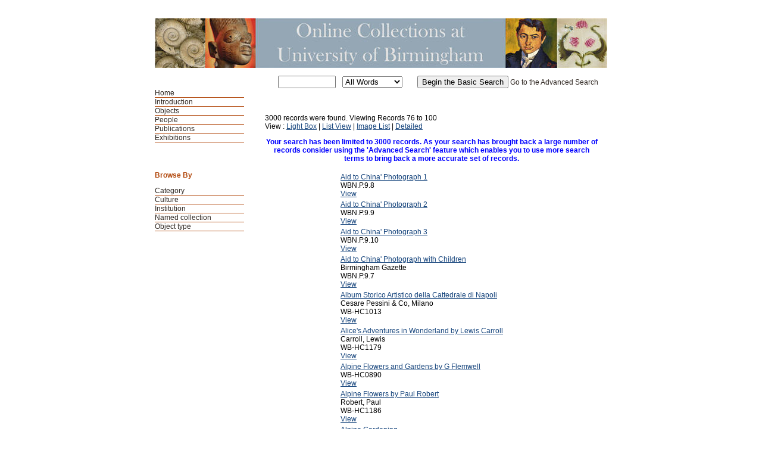

--- FILE ---
content_type: text/html; charset=UTF-8
request_url: https://mimsy.bham.ac.uk/info.php?page=3&v=1&s=Winterbourne+House+and+Garden&type=browse&t=objects&f=OPTION3&d=
body_size: 36460
content:
<!DOCTYPE HTML PUBLIC "-//W3C//DTD HTML 4.01 Transitional//EN"
    "http://www.w3.org/TR/html4/loose.dtd">

<html lang="en-GB">
    <head>
        <title>Search Results</title>
        <meta http-equiv="Content-Type" content="text/html; charset=UTF-8">
        <link rel='stylesheet' href='styles/UoB2/stylesheet.css' type='text/css'>
        <script type="text/JavaScript" src="javascript.js"></script>
        <meta name="viewport" content="width=320, user-scalable=no">
    </head>

    <body>
	<a class="skip-link" href="#maincontent" style="position: absolute; top: -60px; left: 0; padding: 10px;z-index: 10000;">Skip to main content</a>
        <div class="page">
            <div class="mainheader">Search Results</div>
            <div id="navwrapper">
                <div class="mainnav"><ul>
    <li><a href="https://www.birmingham.ac.uk/culture/collections/index.aspx">Home</a></li>
    <li><a href="http://147.188.128.19/">Introduction </a></li><li id="active"><a href="main.php?module=objects">Objects</a></li>
<li><a href="main.php?module=people">People</a></li>
<li><a href="main.php?module=publications">Publications</a></li>
<li><a href="exhibitions.php">Exhibitions</a></li>
</ul></div>
            </div>


            <div class="basicsearch">
  <form method="GET" action="info.php">
        <table>
          <tr> 
            <td> 
              <input type="text" name="s" size="10" value="">
            </td>
            <td valign="middle"> 
              <select size="1" name="type" class="textbox">
                <option selected value="all">All Words</option>
                <option value="any">Any Words</option>
                <option value="exact">Exact Phrase</option>
              </select>
            </td>
	    <td><input type="hidden" name="t" value="objects"></td>            <td valign="middle">  
              <input type="submit" value="Begin the Basic Search">
	      <a href="advsearch.php?module=objects">Go to the Advanced Search</a>
            </td>
          </tr>
        </table>
    </form>
</div>            
            <div class="content"><p>3000 records were found. Viewing Records 76 to 100<br />View : <a href="info.php?page=3&amp;v=2&amp;s=Winterbourne+House+and+Garden&amp;type=browse&amp;t=objects&amp;f=OPTION3&amp;d=">Light Box</a> | <a href="info.php?page=3&amp;v=0&amp;s=Winterbourne+House+and+Garden&amp;type=browse&amp;t=objects&amp;f=OPTION3&amp;d=">List View</a> | <a href="info.php?page=3&amp;v=1&amp;s=Winterbourne+House+and+Garden&amp;type=browse&amp;t=objects&amp;f=OPTION3&amp;d=">Image List</a> | <a href="detail.php?record=0&amp;v=2&amp;s=Winterbourne+House+and+Garden&amp;type=browse&amp;t=objects&amp;f=OPTION3&amp;d=">Detailed</a></p><center><strong><font color=BLUE>Your search has been limited to 3000 records.  As your search has brought back a large number of records consider using the 'Advanced Search' feature which enables you to use more search terms to bring back a more accurate set of records.<br>&nbsp;</font></strong></center><table width="100%"><tr>
    <td width=120 valign="middle" align="center">
      
      <a href="detail.php?t=objects&amp;type=browse&amp;f=OPTION3&amp;s=Winterbourne+House+and+Garden&amp;record=75">
      
      </a>
      
    </td>
    
    <td valign="top">
      
      <a href="detail.php?t=objects&amp;type=browse&amp;f=OPTION3&amp;s=Winterbourne+House+and+Garden&amp;record=75">
      Aid to China&#039; Photograph 1
      </a>
      <br>
      WBN.P.9.8<br />
      <a href="detail.php?t=objects&amp;type=browse&amp;f=OPTION3&amp;s=Winterbourne+House+and+Garden&amp;record=75">
      View
      </a>
      
    </td>
    </tr><tr>
    <td width=120 valign="middle" align="center">
      
      <a href="detail.php?t=objects&amp;type=browse&amp;f=OPTION3&amp;s=Winterbourne+House+and+Garden&amp;record=76">
      
      </a>
      
    </td>
    
    <td valign="top">
      
      <a href="detail.php?t=objects&amp;type=browse&amp;f=OPTION3&amp;s=Winterbourne+House+and+Garden&amp;record=76">
      Aid to China&#039; Photograph 2
      </a>
      <br>
      WBN.P.9.9<br />
      <a href="detail.php?t=objects&amp;type=browse&amp;f=OPTION3&amp;s=Winterbourne+House+and+Garden&amp;record=76">
      View
      </a>
      
    </td>
    </tr><tr>
    <td width=120 valign="middle" align="center">
      
      <a href="detail.php?t=objects&amp;type=browse&amp;f=OPTION3&amp;s=Winterbourne+House+and+Garden&amp;record=77">
      
      </a>
      
    </td>
    
    <td valign="top">
      
      <a href="detail.php?t=objects&amp;type=browse&amp;f=OPTION3&amp;s=Winterbourne+House+and+Garden&amp;record=77">
      Aid to China&#039; Photograph 3
      </a>
      <br>
      WBN.P.9.10<br />
      <a href="detail.php?t=objects&amp;type=browse&amp;f=OPTION3&amp;s=Winterbourne+House+and+Garden&amp;record=77">
      View
      </a>
      
    </td>
    </tr><tr>
    <td width=120 valign="middle" align="center">
      
      <a href="detail.php?t=objects&amp;type=browse&amp;f=OPTION3&amp;s=Winterbourne+House+and+Garden&amp;record=78">
      
      </a>
      
    </td>
    
    <td valign="top">
      
      <a href="detail.php?t=objects&amp;type=browse&amp;f=OPTION3&amp;s=Winterbourne+House+and+Garden&amp;record=78">
      Aid to China&#039; Photograph with Children
      </a>
      <br>
      Birmingham Gazette<br />WBN.P.9.7<br />
      <a href="detail.php?t=objects&amp;type=browse&amp;f=OPTION3&amp;s=Winterbourne+House+and+Garden&amp;record=78">
      View
      </a>
      
    </td>
    </tr><tr>
    <td width=120 valign="middle" align="center">
      
      <a href="detail.php?t=objects&amp;type=browse&amp;f=OPTION3&amp;s=Winterbourne+House+and+Garden&amp;record=79">
      
      </a>
      
    </td>
    
    <td valign="top">
      
      <a href="detail.php?t=objects&amp;type=browse&amp;f=OPTION3&amp;s=Winterbourne+House+and+Garden&amp;record=79">
      Album Storico Artistico della Cattedrale di Napoli
      </a>
      <br>
      Cesare Pessini &amp; Co, Milano<br />WB-HC1013<br />
      <a href="detail.php?t=objects&amp;type=browse&amp;f=OPTION3&amp;s=Winterbourne+House+and+Garden&amp;record=79">
      View
      </a>
      
    </td>
    </tr><tr>
    <td width=120 valign="middle" align="center">
      
      <a href="detail.php?t=objects&amp;type=browse&amp;f=OPTION3&amp;s=Winterbourne+House+and+Garden&amp;record=80">
      
      </a>
      
    </td>
    
    <td valign="top">
      
      <a href="detail.php?t=objects&amp;type=browse&amp;f=OPTION3&amp;s=Winterbourne+House+and+Garden&amp;record=80">
      Alice&#039;s Adventures in Wonderland by Lewis Carroll
      </a>
      <br>
      Carroll, Lewis<br />WB-HC1179<br />
      <a href="detail.php?t=objects&amp;type=browse&amp;f=OPTION3&amp;s=Winterbourne+House+and+Garden&amp;record=80">
      View
      </a>
      
    </td>
    </tr><tr>
    <td width=120 valign="middle" align="center">
      
      <a href="detail.php?t=objects&amp;type=browse&amp;f=OPTION3&amp;s=Winterbourne+House+and+Garden&amp;record=81">
      
      </a>
      
    </td>
    
    <td valign="top">
      
      <a href="detail.php?t=objects&amp;type=browse&amp;f=OPTION3&amp;s=Winterbourne+House+and+Garden&amp;record=81">
      Alpine Flowers and Gardens by G Flemwell
      </a>
      <br>
      WB-HC0890<br />
      <a href="detail.php?t=objects&amp;type=browse&amp;f=OPTION3&amp;s=Winterbourne+House+and+Garden&amp;record=81">
      View
      </a>
      
    </td>
    </tr><tr>
    <td width=120 valign="middle" align="center">
      
      <a href="detail.php?t=objects&amp;type=browse&amp;f=OPTION3&amp;s=Winterbourne+House+and+Garden&amp;record=82">
      
      </a>
      
    </td>
    
    <td valign="top">
      
      <a href="detail.php?t=objects&amp;type=browse&amp;f=OPTION3&amp;s=Winterbourne+House+and+Garden&amp;record=82">
      Alpine Flowers by Paul Robert
      </a>
      <br>
      Robert, Paul<br />WB-HC1186<br />
      <a href="detail.php?t=objects&amp;type=browse&amp;f=OPTION3&amp;s=Winterbourne+House+and+Garden&amp;record=82">
      View
      </a>
      
    </td>
    </tr><tr>
    <td width=120 valign="middle" align="center">
      
      <a href="detail.php?t=objects&amp;type=browse&amp;f=OPTION3&amp;s=Winterbourne+House+and+Garden&amp;record=83">
      
      </a>
      
    </td>
    
    <td valign="top">
      
      <a href="detail.php?t=objects&amp;type=browse&amp;f=OPTION3&amp;s=Winterbourne+House+and+Garden&amp;record=83">
      Alpine Gardening
      </a>
      <br>
      WB-BC0045<br />
      <a href="detail.php?t=objects&amp;type=browse&amp;f=OPTION3&amp;s=Winterbourne+House+and+Garden&amp;record=83">
      View
      </a>
      
    </td>
    </tr><tr>
    <td width=120 valign="middle" align="center">
      
      <a href="detail.php?t=objects&amp;type=browse&amp;f=OPTION3&amp;s=Winterbourne+House+and+Garden&amp;record=84">
      
      </a>
      
    </td>
    
    <td valign="top">
      
      <a href="detail.php?t=objects&amp;type=browse&amp;f=OPTION3&amp;s=Winterbourne+House+and+Garden&amp;record=84">
      Alpine Plants of Europe by Harold Stuart Thompson
      </a>
      <br>
      Thompson, Harold Stuart<br />WBHERB.HST.DOC.22<br />
      <a href="detail.php?t=objects&amp;type=browse&amp;f=OPTION3&amp;s=Winterbourne+House+and+Garden&amp;record=84">
      View
      </a>
      
    </td>
    </tr><tr>
    <td width=120 valign="middle" align="center">
      
      <a href="detail.php?t=objects&amp;type=browse&amp;f=OPTION3&amp;s=Winterbourne+House+and+Garden&amp;record=85">
      
      </a>
      
    </td>
    
    <td valign="top">
      
      <a href="detail.php?t=objects&amp;type=browse&amp;f=OPTION3&amp;s=Winterbourne+House+and+Garden&amp;record=85">
      Alpines in Colour and Cultivation by T. C. Mansfield
      </a>
      <br>
      WB-BC0083<br />
      <a href="detail.php?t=objects&amp;type=browse&amp;f=OPTION3&amp;s=Winterbourne+House+and+Garden&amp;record=85">
      View
      </a>
      
    </td>
    </tr><tr>
    <td width=120 valign="middle" align="center">
      
      <a href="detail.php?t=objects&amp;type=browse&amp;f=OPTION3&amp;s=Winterbourne+House+and+Garden&amp;record=86">
      
      </a>
      
    </td>
    
    <td valign="top">
      
      <a href="detail.php?t=objects&amp;type=browse&amp;f=OPTION3&amp;s=Winterbourne+House+and+Garden&amp;record=86">
      Aluminium envelope for seeds
      </a>
      <br>
      WBBOT.8<br />
      <a href="detail.php?t=objects&amp;type=browse&amp;f=OPTION3&amp;s=Winterbourne+House+and+Garden&amp;record=86">
      View
      </a>
      
    </td>
    </tr><tr>
    <td width=120 valign="middle" align="center">
      
      <a href="detail.php?t=objects&amp;type=browse&amp;f=OPTION3&amp;s=Winterbourne+House+and+Garden&amp;record=87">
      
      </a>
      
    </td>
    
    <td valign="top">
      
      <a href="detail.php?t=objects&amp;type=browse&amp;f=OPTION3&amp;s=Winterbourne+House+and+Garden&amp;record=87">
      American Bible Society New Testament
      </a>
      <br>
      WB-HC0104<br />
      <a href="detail.php?t=objects&amp;type=browse&amp;f=OPTION3&amp;s=Winterbourne+House+and+Garden&amp;record=87">
      View
      </a>
      
    </td>
    </tr><tr>
    <td width=120 valign="middle" align="center">
      
      <a href="detail.php?t=objects&amp;type=browse&amp;f=OPTION3&amp;s=Winterbourne+House+and+Garden&amp;record=88">
      
      </a>
      
    </td>
    
    <td valign="top">
      
      <a href="detail.php?t=objects&amp;type=browse&amp;f=OPTION3&amp;s=Winterbourne+House+and+Garden&amp;record=88">
      American Notes, Master Humphrey&#039;s Clock, Life of Dickens, by Charles Dickens
      </a>
      <br>
      Dickens, Charles<br />WB-HC0779<br />
      <a href="detail.php?t=objects&amp;type=browse&amp;f=OPTION3&amp;s=Winterbourne+House+and+Garden&amp;record=88">
      View
      </a>
      
    </td>
    </tr><tr>
    <td width=120 valign="middle" align="center">
      
      <a href="detail.php?t=objects&amp;type=browse&amp;f=OPTION3&amp;s=Winterbourne+House+and+Garden&amp;record=89">
      
      </a>
      
    </td>
    
    <td valign="top">
      
      <a href="detail.php?t=objects&amp;type=browse&amp;f=OPTION3&amp;s=Winterbourne+House+and+Garden&amp;record=89">
      An Arrangement of British Plants by William Withering, in four volumes
      </a>
      <br>
      Withering, William<br />WBHERB.DOC.17<br />
      <a href="detail.php?t=objects&amp;type=browse&amp;f=OPTION3&amp;s=Winterbourne+House+and+Garden&amp;record=89">
      View
      </a>
      
    </td>
    </tr><tr>
    <td width=120 valign="middle" align="center">
      
      <a href="detail.php?t=objects&amp;type=browse&amp;f=OPTION3&amp;s=Winterbourne+House+and+Garden&amp;record=90">
      
      </a>
      
    </td>
    
    <td valign="top">
      
      <a href="detail.php?t=objects&amp;type=browse&amp;f=OPTION3&amp;s=Winterbourne+House+and+Garden&amp;record=90">
      An Art Student&#039;s Reminiscences of Paris in the Eighties by John Shirley-Fox
      </a>
      <br>
      Shirley-Fox, John<br />WB-HC1082<br />
      <a href="detail.php?t=objects&amp;type=browse&amp;f=OPTION3&amp;s=Winterbourne+House+and+Garden&amp;record=90">
      View
      </a>
      
    </td>
    </tr><tr>
    <td width=120 valign="middle" align="center">
      
      <a href="detail.php?t=objects&amp;type=browse&amp;f=OPTION3&amp;s=Winterbourne+House+and+Garden&amp;record=91">
      
      </a>
      
    </td>
    
    <td valign="top">
      
      <a href="detail.php?t=objects&amp;type=browse&amp;f=OPTION3&amp;s=Winterbourne+House+and+Garden&amp;record=91">
      An Ecological Herbarium by Lesley Nowell
      </a>
      <br>
      WBHERB.COLL.5<br />
      <a href="detail.php?t=objects&amp;type=browse&amp;f=OPTION3&amp;s=Winterbourne+House+and+Garden&amp;record=91">
      View
      </a>
      
    </td>
    </tr><tr>
    <td width=120 valign="middle" align="center">
      
      <a href="detail.php?t=objects&amp;type=browse&amp;f=OPTION3&amp;s=Winterbourne+House+and+Garden&amp;record=92">
      
      </a>
      
    </td>
    
    <td valign="top">
      
      <a href="detail.php?t=objects&amp;type=browse&amp;f=OPTION3&amp;s=Winterbourne+House+and+Garden&amp;record=92">
      An Introduction to the Study of Plants by F. E. Fritsch and E. J. Salisbury
      </a>
      <br>
      WB-BC0085<br />
      <a href="detail.php?t=objects&amp;type=browse&amp;f=OPTION3&amp;s=Winterbourne+House+and+Garden&amp;record=92">
      View
      </a>
      
    </td>
    </tr><tr>
    <td width=120 valign="middle" align="center">
      
      <a href="detail.php?t=objects&amp;type=browse&amp;f=OPTION3&amp;s=Winterbourne+House+and+Garden&amp;record=93">
      
      </a>
      
    </td>
    
    <td valign="top">
      
      <a href="detail.php?t=objects&amp;type=browse&amp;f=OPTION3&amp;s=Winterbourne+House+and+Garden&amp;record=93">
      Angle-poise lamp
      </a>
      <br>
      Benson, William Arthur Smith<br />WB-HC0118<br />
      <a href="detail.php?t=objects&amp;type=browse&amp;f=OPTION3&amp;s=Winterbourne+House+and+Garden&amp;record=93">
      View
      </a>
      
    </td>
    </tr><tr>
    <td width=120 valign="middle" align="center">
      
      <a href="detail.php?t=objects&amp;type=browse&amp;f=OPTION3&amp;s=Winterbourne+House+and+Garden&amp;record=94">
      
      </a>
      
    </td>
    
    <td valign="top">
      
      <a href="detail.php?t=objects&amp;type=browse&amp;f=OPTION3&amp;s=Winterbourne+House+and+Garden&amp;record=94">
      Angriff Westland: Three Battle of Britain Air Raids by Dilip Sarkar
      </a>
      <br>
      WBGKN.1.33.39<br />
      <a href="detail.php?t=objects&amp;type=browse&amp;f=OPTION3&amp;s=Winterbourne+House+and+Garden&amp;record=94">
      View
      </a>
      
    </td>
    </tr><tr>
    <td width=120 valign="middle" align="center">
      
      <a href="detail.php?t=objects&amp;type=browse&amp;f=OPTION3&amp;s=Winterbourne+House+and+Garden&amp;record=95">
      
      </a>
      
    </td>
    
    <td valign="top">
      
      <a href="detail.php?t=objects&amp;type=browse&amp;f=OPTION3&amp;s=Winterbourne+House+and+Garden&amp;record=95">
      Animal Physiology by Vincent T Murch&eacute;
      </a>
      <br>
      WB-HC0893<br />
      <a href="detail.php?t=objects&amp;type=browse&amp;f=OPTION3&amp;s=Winterbourne+House+and+Garden&amp;record=95">
      View
      </a>
      
    </td>
    </tr><tr>
    <td width=120 valign="middle" align="center">
      
      <a href="detail.php?t=objects&amp;type=browse&amp;f=OPTION3&amp;s=Winterbourne+House+and+Garden&amp;record=96">
      
      </a>
      
    </td>
    
    <td valign="top">
      
      <a href="detail.php?t=objects&amp;type=browse&amp;f=OPTION3&amp;s=Winterbourne+House+and+Garden&amp;record=96">
      Ann in rockery at Winterbourne 1960
      </a>
      <br>
      WBUH.1.4<br />
      <a href="detail.php?t=objects&amp;type=browse&amp;f=OPTION3&amp;s=Winterbourne+House+and+Garden&amp;record=96">
      View
      </a>
      
    </td>
    </tr><tr>
    <td width=120 valign="middle" align="center">
      
      <a href="detail.php?t=objects&amp;type=browse&amp;f=OPTION3&amp;s=Winterbourne+House+and+Garden&amp;record=97">
      
      </a>
      
    </td>
    
    <td valign="top">
      
      <a href="detail.php?t=objects&amp;type=browse&amp;f=OPTION3&amp;s=Winterbourne+House+and+Garden&amp;record=97">
      Annals of Curious &amp; Romantic Lives by C. L. Brightwell
      </a>
      <br>
      Brightwell, C. L.<br />WB-HC0933<br />
      <a href="detail.php?t=objects&amp;type=browse&amp;f=OPTION3&amp;s=Winterbourne+House+and+Garden&amp;record=97">
      View
      </a>
      
    </td>
    </tr><tr>
    <td width=120 valign="middle" align="center">
      
      <a href="detail.php?t=objects&amp;type=browse&amp;f=OPTION3&amp;s=Winterbourne+House+and+Garden&amp;record=98">
      
      </a>
      
    </td>
    
    <td valign="top">
      
      <a href="detail.php?t=objects&amp;type=browse&amp;f=OPTION3&amp;s=Winterbourne+House+and+Garden&amp;record=98">
      Apothecary&#039;s measuring jug
      </a>
      <br>
      WB-HC0882<br />
      <a href="detail.php?t=objects&amp;type=browse&amp;f=OPTION3&amp;s=Winterbourne+House+and+Garden&amp;record=98">
      View
      </a>
      
    </td>
    </tr><tr>
    <td width=120 valign="middle" align="center">
      
      <a href="detail.php?t=objects&amp;type=browse&amp;f=OPTION3&amp;s=Winterbourne+House+and+Garden&amp;record=99">
      
      </a>
      
    </td>
    
    <td valign="top">
      
      <a href="detail.php?t=objects&amp;type=browse&amp;f=OPTION3&amp;s=Winterbourne+House+and+Garden&amp;record=99">
      Approach to Publicity, 1947
      </a>
      <br>
      WBGKN.1.26.10.1<br />
      <a href="detail.php?t=objects&amp;type=browse&amp;f=OPTION3&amp;s=Winterbourne+House+and+Garden&amp;record=99">
      View
      </a>
      
    </td>
    </tr></table><p align="center">Result Page: <a href="info.php?v=1&amp;s=Winterbourne House and Garden&amp;type=browse&amp;t=objects&amp;f=OPTION3&amp;d=&amp;page=0">1</a> <a href="info.php?v=1&amp;s=Winterbourne House and Garden&amp;type=browse&amp;t=objects&amp;f=OPTION3&amp;d=&amp;page=1">2</a> <a href="info.php?v=1&amp;s=Winterbourne House and Garden&amp;type=browse&amp;t=objects&amp;f=OPTION3&amp;d=&amp;page=2">3</a> 4 <a href="info.php?v=1&amp;s=Winterbourne House and Garden&amp;type=browse&amp;t=objects&amp;f=OPTION3&amp;d=&amp;page=4">5</a> <a href="info.php?v=1&amp;s=Winterbourne House and Garden&amp;type=browse&amp;t=objects&amp;f=OPTION3&amp;d=&amp;page=5">6</a> <a href="info.php?v=1&amp;s=Winterbourne House and Garden&amp;type=browse&amp;t=objects&amp;f=OPTION3&amp;d=&amp;page=6">7</a> <a href="info.php?v=1&amp;s=Winterbourne House and Garden&amp;type=browse&amp;t=objects&amp;f=OPTION3&amp;d=&amp;page=7">8</a> <a href="info.php?v=1&amp;s=Winterbourne House and Garden&amp;type=browse&amp;t=objects&amp;f=OPTION3&amp;d=&amp;page=8">9</a> <a href="info.php?v=1&amp;s=Winterbourne House and Garden&amp;type=browse&amp;t=objects&amp;f=OPTION3&amp;d=&amp;page=9">10</a> <a href="info.php?v=1&amp;s=Winterbourne House and Garden&amp;type=browse&amp;t=objects&amp;f=OPTION3&amp;d=&amp;page=10">11</a> <a href="info.php?v=1&amp;s=Winterbourne House and Garden&amp;type=browse&amp;t=objects&amp;f=OPTION3&amp;d=&amp;page=11">12</a> <a href="info.php?v=1&amp;s=Winterbourne House and Garden&amp;type=browse&amp;t=objects&amp;f=OPTION3&amp;d=&amp;page=12">13</a> <a href="info.php?v=1&amp;s=Winterbourne House and Garden&amp;type=browse&amp;t=objects&amp;f=OPTION3&amp;d=&amp;page=13">14</a> <a href="info.php?v=1&amp;s=Winterbourne House and Garden&amp;type=browse&amp;t=objects&amp;f=OPTION3&amp;d=&amp;page=14">15</a> <a href="info.php?v=1&amp;s=Winterbourne House and Garden&amp;type=browse&amp;t=objects&amp;f=OPTION3&amp;d=&amp;page=15">16</a> <a href="info.php?v=1&amp;s=Winterbourne House and Garden&amp;type=browse&amp;t=objects&amp;f=OPTION3&amp;d=&amp;page=16">17</a> <a href="info.php?v=1&amp;s=Winterbourne House and Garden&amp;type=browse&amp;t=objects&amp;f=OPTION3&amp;d=&amp;page=17">18</a> <a href="info.php?v=1&amp;s=Winterbourne House and Garden&amp;type=browse&amp;t=objects&amp;f=OPTION3&amp;d=&amp;page=18">19</a> <a href="info.php?v=1&amp;s=Winterbourne House and Garden&amp;type=browse&amp;t=objects&amp;f=OPTION3&amp;d=&amp;page=19">20</a> <a href="info.php?v=1&amp;s=Winterbourne House and Garden&amp;type=browse&amp;t=objects&amp;f=OPTION3&amp;d=&amp;page=20">21</a> <a href="info.php?v=1&amp;s=Winterbourne House and Garden&amp;type=browse&amp;t=objects&amp;f=OPTION3&amp;d=&amp;page=21">22</a> <a href="info.php?v=1&amp;s=Winterbourne House and Garden&amp;type=browse&amp;t=objects&amp;f=OPTION3&amp;d=&amp;page=22">23</a> <a href="info.php?v=1&amp;s=Winterbourne House and Garden&amp;type=browse&amp;t=objects&amp;f=OPTION3&amp;d=&amp;page=23">24</a> <a href="info.php?v=1&amp;s=Winterbourne House and Garden&amp;type=browse&amp;t=objects&amp;f=OPTION3&amp;d=&amp;page=24">25</a> <a href="info.php?v=1&amp;s=Winterbourne House and Garden&amp;type=browse&amp;t=objects&amp;f=OPTION3&amp;d=&amp;page=25">26</a> <a href="info.php?v=1&amp;s=Winterbourne House and Garden&amp;type=browse&amp;t=objects&amp;f=OPTION3&amp;d=&amp;page=26">27</a> <a href="info.php?v=1&amp;s=Winterbourne House and Garden&amp;type=browse&amp;t=objects&amp;f=OPTION3&amp;d=&amp;page=27">28</a> <a href="info.php?v=1&amp;s=Winterbourne House and Garden&amp;type=browse&amp;t=objects&amp;f=OPTION3&amp;d=&amp;page=28">29</a> <a href="info.php?v=1&amp;s=Winterbourne House and Garden&amp;type=browse&amp;t=objects&amp;f=OPTION3&amp;d=&amp;page=29">30</a> <a href="info.php?v=1&amp;s=Winterbourne House and Garden&amp;type=browse&amp;t=objects&amp;f=OPTION3&amp;d=&amp;page=30">31</a> <a href="info.php?v=1&amp;s=Winterbourne House and Garden&amp;type=browse&amp;t=objects&amp;f=OPTION3&amp;d=&amp;page=31">32</a> <a href="info.php?v=1&amp;s=Winterbourne House and Garden&amp;type=browse&amp;t=objects&amp;f=OPTION3&amp;d=&amp;page=32">33</a> <a href="info.php?v=1&amp;s=Winterbourne House and Garden&amp;type=browse&amp;t=objects&amp;f=OPTION3&amp;d=&amp;page=33">34</a> <a href="info.php?v=1&amp;s=Winterbourne House and Garden&amp;type=browse&amp;t=objects&amp;f=OPTION3&amp;d=&amp;page=34">35</a> <a href="info.php?v=1&amp;s=Winterbourne House and Garden&amp;type=browse&amp;t=objects&amp;f=OPTION3&amp;d=&amp;page=35">36</a> <a href="info.php?v=1&amp;s=Winterbourne House and Garden&amp;type=browse&amp;t=objects&amp;f=OPTION3&amp;d=&amp;page=36">37</a> <a href="info.php?v=1&amp;s=Winterbourne House and Garden&amp;type=browse&amp;t=objects&amp;f=OPTION3&amp;d=&amp;page=37">38</a> <a href="info.php?v=1&amp;s=Winterbourne House and Garden&amp;type=browse&amp;t=objects&amp;f=OPTION3&amp;d=&amp;page=38">39</a> <a href="info.php?v=1&amp;s=Winterbourne House and Garden&amp;type=browse&amp;t=objects&amp;f=OPTION3&amp;d=&amp;page=39">40</a> <a href="info.php?v=1&amp;s=Winterbourne House and Garden&amp;type=browse&amp;t=objects&amp;f=OPTION3&amp;d=&amp;page=40">41</a> <a href="info.php?v=1&amp;s=Winterbourne House and Garden&amp;type=browse&amp;t=objects&amp;f=OPTION3&amp;d=&amp;page=41">42</a> <a href="info.php?v=1&amp;s=Winterbourne House and Garden&amp;type=browse&amp;t=objects&amp;f=OPTION3&amp;d=&amp;page=42">43</a> <a href="info.php?v=1&amp;s=Winterbourne House and Garden&amp;type=browse&amp;t=objects&amp;f=OPTION3&amp;d=&amp;page=43">44</a> <a href="info.php?v=1&amp;s=Winterbourne House and Garden&amp;type=browse&amp;t=objects&amp;f=OPTION3&amp;d=&amp;page=44">45</a> <a href="info.php?v=1&amp;s=Winterbourne House and Garden&amp;type=browse&amp;t=objects&amp;f=OPTION3&amp;d=&amp;page=45">46</a> <a href="info.php?v=1&amp;s=Winterbourne House and Garden&amp;type=browse&amp;t=objects&amp;f=OPTION3&amp;d=&amp;page=46">47</a> <a href="info.php?v=1&amp;s=Winterbourne House and Garden&amp;type=browse&amp;t=objects&amp;f=OPTION3&amp;d=&amp;page=47">48</a> <a href="info.php?v=1&amp;s=Winterbourne House and Garden&amp;type=browse&amp;t=objects&amp;f=OPTION3&amp;d=&amp;page=48">49</a> <a href="info.php?v=1&amp;s=Winterbourne House and Garden&amp;type=browse&amp;t=objects&amp;f=OPTION3&amp;d=&amp;page=49">50</a> <a href="info.php?v=1&amp;s=Winterbourne House and Garden&amp;type=browse&amp;t=objects&amp;f=OPTION3&amp;d=&amp;page=50">51</a> <a href="info.php?v=1&amp;s=Winterbourne House and Garden&amp;type=browse&amp;t=objects&amp;f=OPTION3&amp;d=&amp;page=51">52</a> <a href="info.php?v=1&amp;s=Winterbourne House and Garden&amp;type=browse&amp;t=objects&amp;f=OPTION3&amp;d=&amp;page=52">53</a> <a href="info.php?v=1&amp;s=Winterbourne House and Garden&amp;type=browse&amp;t=objects&amp;f=OPTION3&amp;d=&amp;page=53">54</a> <a href="info.php?v=1&amp;s=Winterbourne House and Garden&amp;type=browse&amp;t=objects&amp;f=OPTION3&amp;d=&amp;page=54">55</a> <a href="info.php?v=1&amp;s=Winterbourne House and Garden&amp;type=browse&amp;t=objects&amp;f=OPTION3&amp;d=&amp;page=55">56</a> <a href="info.php?v=1&amp;s=Winterbourne House and Garden&amp;type=browse&amp;t=objects&amp;f=OPTION3&amp;d=&amp;page=56">57</a> <a href="info.php?v=1&amp;s=Winterbourne House and Garden&amp;type=browse&amp;t=objects&amp;f=OPTION3&amp;d=&amp;page=57">58</a> <a href="info.php?v=1&amp;s=Winterbourne House and Garden&amp;type=browse&amp;t=objects&amp;f=OPTION3&amp;d=&amp;page=58">59</a> <a href="info.php?v=1&amp;s=Winterbourne House and Garden&amp;type=browse&amp;t=objects&amp;f=OPTION3&amp;d=&amp;page=59">60</a> <a href="info.php?v=1&amp;s=Winterbourne House and Garden&amp;type=browse&amp;t=objects&amp;f=OPTION3&amp;d=&amp;page=60">61</a> <a href="info.php?v=1&amp;s=Winterbourne House and Garden&amp;type=browse&amp;t=objects&amp;f=OPTION3&amp;d=&amp;page=61">62</a> <a href="info.php?v=1&amp;s=Winterbourne House and Garden&amp;type=browse&amp;t=objects&amp;f=OPTION3&amp;d=&amp;page=62">63</a> <a href="info.php?v=1&amp;s=Winterbourne House and Garden&amp;type=browse&amp;t=objects&amp;f=OPTION3&amp;d=&amp;page=63">64</a> <a href="info.php?v=1&amp;s=Winterbourne House and Garden&amp;type=browse&amp;t=objects&amp;f=OPTION3&amp;d=&amp;page=64">65</a> <a href="info.php?v=1&amp;s=Winterbourne House and Garden&amp;type=browse&amp;t=objects&amp;f=OPTION3&amp;d=&amp;page=65">66</a> <a href="info.php?v=1&amp;s=Winterbourne House and Garden&amp;type=browse&amp;t=objects&amp;f=OPTION3&amp;d=&amp;page=66">67</a> <a href="info.php?v=1&amp;s=Winterbourne House and Garden&amp;type=browse&amp;t=objects&amp;f=OPTION3&amp;d=&amp;page=67">68</a> <a href="info.php?v=1&amp;s=Winterbourne House and Garden&amp;type=browse&amp;t=objects&amp;f=OPTION3&amp;d=&amp;page=68">69</a> <a href="info.php?v=1&amp;s=Winterbourne House and Garden&amp;type=browse&amp;t=objects&amp;f=OPTION3&amp;d=&amp;page=69">70</a> <a href="info.php?v=1&amp;s=Winterbourne House and Garden&amp;type=browse&amp;t=objects&amp;f=OPTION3&amp;d=&amp;page=70">71</a> <a href="info.php?v=1&amp;s=Winterbourne House and Garden&amp;type=browse&amp;t=objects&amp;f=OPTION3&amp;d=&amp;page=71">72</a> <a href="info.php?v=1&amp;s=Winterbourne House and Garden&amp;type=browse&amp;t=objects&amp;f=OPTION3&amp;d=&amp;page=72">73</a> <a href="info.php?v=1&amp;s=Winterbourne House and Garden&amp;type=browse&amp;t=objects&amp;f=OPTION3&amp;d=&amp;page=73">74</a> <a href="info.php?v=1&amp;s=Winterbourne House and Garden&amp;type=browse&amp;t=objects&amp;f=OPTION3&amp;d=&amp;page=74">75</a> <a href="info.php?v=1&amp;s=Winterbourne House and Garden&amp;type=browse&amp;t=objects&amp;f=OPTION3&amp;d=&amp;page=75">76</a> <a href="info.php?v=1&amp;s=Winterbourne House and Garden&amp;type=browse&amp;t=objects&amp;f=OPTION3&amp;d=&amp;page=76">77</a> <a href="info.php?v=1&amp;s=Winterbourne House and Garden&amp;type=browse&amp;t=objects&amp;f=OPTION3&amp;d=&amp;page=77">78</a> <a href="info.php?v=1&amp;s=Winterbourne House and Garden&amp;type=browse&amp;t=objects&amp;f=OPTION3&amp;d=&amp;page=78">79</a> <a href="info.php?v=1&amp;s=Winterbourne House and Garden&amp;type=browse&amp;t=objects&amp;f=OPTION3&amp;d=&amp;page=79">80</a> <a href="info.php?v=1&amp;s=Winterbourne House and Garden&amp;type=browse&amp;t=objects&amp;f=OPTION3&amp;d=&amp;page=80">81</a> <a href="info.php?v=1&amp;s=Winterbourne House and Garden&amp;type=browse&amp;t=objects&amp;f=OPTION3&amp;d=&amp;page=81">82</a> <a href="info.php?v=1&amp;s=Winterbourne House and Garden&amp;type=browse&amp;t=objects&amp;f=OPTION3&amp;d=&amp;page=82">83</a> <a href="info.php?v=1&amp;s=Winterbourne House and Garden&amp;type=browse&amp;t=objects&amp;f=OPTION3&amp;d=&amp;page=83">84</a> <a href="info.php?v=1&amp;s=Winterbourne House and Garden&amp;type=browse&amp;t=objects&amp;f=OPTION3&amp;d=&amp;page=84">85</a> <a href="info.php?v=1&amp;s=Winterbourne House and Garden&amp;type=browse&amp;t=objects&amp;f=OPTION3&amp;d=&amp;page=85">86</a> <a href="info.php?v=1&amp;s=Winterbourne House and Garden&amp;type=browse&amp;t=objects&amp;f=OPTION3&amp;d=&amp;page=86">87</a> <a href="info.php?v=1&amp;s=Winterbourne House and Garden&amp;type=browse&amp;t=objects&amp;f=OPTION3&amp;d=&amp;page=87">88</a> <a href="info.php?v=1&amp;s=Winterbourne House and Garden&amp;type=browse&amp;t=objects&amp;f=OPTION3&amp;d=&amp;page=88">89</a> <a href="info.php?v=1&amp;s=Winterbourne House and Garden&amp;type=browse&amp;t=objects&amp;f=OPTION3&amp;d=&amp;page=89">90</a> <a href="info.php?v=1&amp;s=Winterbourne House and Garden&amp;type=browse&amp;t=objects&amp;f=OPTION3&amp;d=&amp;page=90">91</a> <a href="info.php?v=1&amp;s=Winterbourne House and Garden&amp;type=browse&amp;t=objects&amp;f=OPTION3&amp;d=&amp;page=91">92</a> <a href="info.php?v=1&amp;s=Winterbourne House and Garden&amp;type=browse&amp;t=objects&amp;f=OPTION3&amp;d=&amp;page=92">93</a> <a href="info.php?v=1&amp;s=Winterbourne House and Garden&amp;type=browse&amp;t=objects&amp;f=OPTION3&amp;d=&amp;page=93">94</a> <a href="info.php?v=1&amp;s=Winterbourne House and Garden&amp;type=browse&amp;t=objects&amp;f=OPTION3&amp;d=&amp;page=94">95</a> <a href="info.php?v=1&amp;s=Winterbourne House and Garden&amp;type=browse&amp;t=objects&amp;f=OPTION3&amp;d=&amp;page=95">96</a> <a href="info.php?v=1&amp;s=Winterbourne House and Garden&amp;type=browse&amp;t=objects&amp;f=OPTION3&amp;d=&amp;page=96">97</a> <a href="info.php?v=1&amp;s=Winterbourne House and Garden&amp;type=browse&amp;t=objects&amp;f=OPTION3&amp;d=&amp;page=97">98</a> <a href="info.php?v=1&amp;s=Winterbourne House and Garden&amp;type=browse&amp;t=objects&amp;f=OPTION3&amp;d=&amp;page=98">99</a> <a href="info.php?v=1&amp;s=Winterbourne House and Garden&amp;type=browse&amp;t=objects&amp;f=OPTION3&amp;d=&amp;page=99">100</a> <a href="info.php?v=1&amp;s=Winterbourne House and Garden&amp;type=browse&amp;t=objects&amp;f=OPTION3&amp;d=&amp;page=100">101</a> <a href="info.php?v=1&amp;s=Winterbourne House and Garden&amp;type=browse&amp;t=objects&amp;f=OPTION3&amp;d=&amp;page=101">102</a> <a href="info.php?v=1&amp;s=Winterbourne House and Garden&amp;type=browse&amp;t=objects&amp;f=OPTION3&amp;d=&amp;page=102">103</a> <a href="info.php?v=1&amp;s=Winterbourne House and Garden&amp;type=browse&amp;t=objects&amp;f=OPTION3&amp;d=&amp;page=103">104</a> <a href="info.php?v=1&amp;s=Winterbourne House and Garden&amp;type=browse&amp;t=objects&amp;f=OPTION3&amp;d=&amp;page=104">105</a> <a href="info.php?v=1&amp;s=Winterbourne House and Garden&amp;type=browse&amp;t=objects&amp;f=OPTION3&amp;d=&amp;page=105">106</a> <a href="info.php?v=1&amp;s=Winterbourne House and Garden&amp;type=browse&amp;t=objects&amp;f=OPTION3&amp;d=&amp;page=106">107</a> <a href="info.php?v=1&amp;s=Winterbourne House and Garden&amp;type=browse&amp;t=objects&amp;f=OPTION3&amp;d=&amp;page=107">108</a> <a href="info.php?v=1&amp;s=Winterbourne House and Garden&amp;type=browse&amp;t=objects&amp;f=OPTION3&amp;d=&amp;page=108">109</a> <a href="info.php?v=1&amp;s=Winterbourne House and Garden&amp;type=browse&amp;t=objects&amp;f=OPTION3&amp;d=&amp;page=109">110</a> <a href="info.php?v=1&amp;s=Winterbourne House and Garden&amp;type=browse&amp;t=objects&amp;f=OPTION3&amp;d=&amp;page=110">111</a> <a href="info.php?v=1&amp;s=Winterbourne House and Garden&amp;type=browse&amp;t=objects&amp;f=OPTION3&amp;d=&amp;page=111">112</a> <a href="info.php?v=1&amp;s=Winterbourne House and Garden&amp;type=browse&amp;t=objects&amp;f=OPTION3&amp;d=&amp;page=112">113</a> <a href="info.php?v=1&amp;s=Winterbourne House and Garden&amp;type=browse&amp;t=objects&amp;f=OPTION3&amp;d=&amp;page=113">114</a> <a href="info.php?v=1&amp;s=Winterbourne House and Garden&amp;type=browse&amp;t=objects&amp;f=OPTION3&amp;d=&amp;page=114">115</a> <a href="info.php?v=1&amp;s=Winterbourne House and Garden&amp;type=browse&amp;t=objects&amp;f=OPTION3&amp;d=&amp;page=115">116</a> <a href="info.php?v=1&amp;s=Winterbourne House and Garden&amp;type=browse&amp;t=objects&amp;f=OPTION3&amp;d=&amp;page=116">117</a> <a href="info.php?v=1&amp;s=Winterbourne House and Garden&amp;type=browse&amp;t=objects&amp;f=OPTION3&amp;d=&amp;page=117">118</a> <a href="info.php?v=1&amp;s=Winterbourne House and Garden&amp;type=browse&amp;t=objects&amp;f=OPTION3&amp;d=&amp;page=118">119</a> <a href="info.php?v=1&amp;s=Winterbourne House and Garden&amp;type=browse&amp;t=objects&amp;f=OPTION3&amp;d=&amp;page=119">120</a> </p>
</div>

<div class="menu">
    <div class="browse">
        <h1>Browse By</h1><ol><li><a href="browse.php?module=objects&amp;id=6">Category</a></li><li><a href="browse.php?module=objects&amp;id=7">Culture</a></li><li><a href="browse.php?module=objects&amp;id=4">Institution</a></li><li><a href="browse.php?module=objects&amp;id=5">Named collection</a></li><li><a href="browse.php?module=objects&amp;id=8">Object type</a></li></ol>    </div>

    </div>

<div style="clear:both;"></div>
</div>
<div class="copyright">
<a href="https://www.birmingham.ac.uk/legal/index.aspx" style="padding-right:20px">Legal</a>  |  <a href="/mimsy_privacy.html" style="padding-right:20px; padding-left:20px" >Privacy & Cookies</a> | <a href="/mimsy_accessibility.html"  style="padding-left:20px">Accessibility</a>
</div>
<div class="copyright">
    <p>© The University of Birmingham, 2013<br>
</div>


<script type="text/javascript">

  var _gaq = _gaq || [];
  _gaq.push(['_setAccount', 'UA-41525837-1']);
  _gaq.push(['_trackPageview']);

  (function() {
    var ga = document.createElement('script'); ga.type = 'text/javascript'; ga.async = true;
    ga.src = ('https:' == document.location.protocol ? 'https://ssl' : 'http://www') + '.google-analytics.com/ga.js';
    var s = document.getElementsByTagName('script')[0]; s.parentNode.insertBefore(ga, s);
  })();

</script>


</body>
</html>

